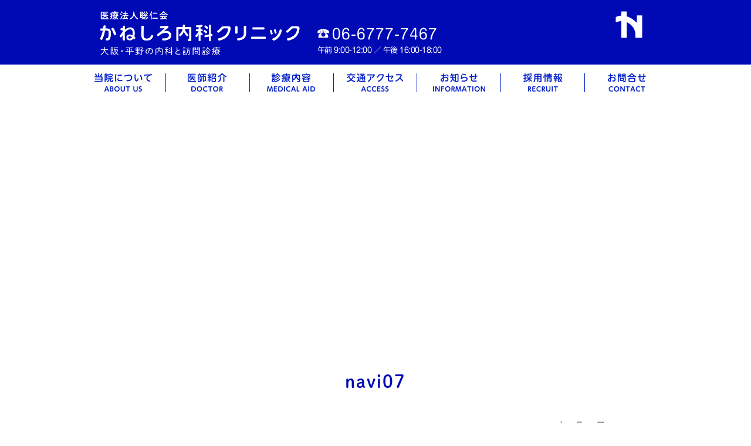

--- FILE ---
content_type: application/javascript
request_url: https://kaneshiro-naika-clinic.com/wp/wp-content/themes/kaneshiro-naika/common/js/library/responsivenavi/responsivenavi.js
body_size: 421
content:
var myNav = '.sp-navi';
var myNavOpener = '.navi-opener';

/* コンストラクタ
-------------------------------------------------------------- */
$(document).ready(function(){

$('body').append('<div class="navi-opener"><p><span class="bar"></span><span class="opener"></span></p></div>');

/* ナビ出しわけ -------------------------------------------------- */

// スマホの時に一度ナビを消す
	if ($(myNavOpener).css('display') == 'block') {
		$(myNav).css('display', 'none');
	}

// オープナーをクリックした時
	$(myNavOpener).click(function(event) {
		if($(myNav).css('display') == 'none'){
			$(myNav).css({
				display: 'block',
				opacity: 0
			});
			$(myNavOpener).addClass('open');
			$(myNav).animate({opacity: 1}, 300);
		} else if($(myNav).css('display') == 'block'){
			$(myNav).animate({opacity: 0}, 300, function() {
					$(myNav).css({ display: 'none', opacity: 0 });
					$(myNavOpener).removeClass('open');
				}
			);
		}
	});

});

/* リサイズした時
-------------------------------------------------------------- */
$(window).resize(function() {
	if ($(myNavOpener).css('display') == 'none') {
		$(myNav).css({ opacity: '1',　display: 'block' });
	}
	if ($(myNavOpener).css('display') == 'block') {
		$(myNav).css({ opacity: '0', display: 'none' });
	}
});

--- FILE ---
content_type: application/javascript
request_url: https://kaneshiro-naika-clinic.com/wp/wp-content/themes/kaneshiro-naika/common/js/common.js
body_size: 961
content:
/* コンストラクタ
-------------------------------------------------------------- */
$(document).ready(function(){
	$('.RO').rollover('-on');

	$('*[data-animate]').scrolla({
	mobile: true, // モバイルの有効・無効
	once: true // 発火は１度だけか、視界に入るたびに発火させるか
	});

});

/* --------------------------------------------------------------
 コピーライトの年を自動で変更
-------------------------------------------------------------- */
function autoCopydate(target){
	var today = new Date();
	thisYear = today.getFullYear();

	$(target).html(thisYear);
}

/* --------------------------------------------------------------
 UAを確認してbodyにクラス追加
-------------------------------------------------------------- */
function addUAClass(pc,mobile){
	// 初期値設定
	if (!pc)		{pc = 'pc'}
	if (!mobile)	{mobile = 'mobile'}

	var agent = navigator.userAgent;
	var str = pc;

	if(
		agent.search(/iPhone/) != -1 ||
		agent.search(/Android/) != -1
	){
		str = mobile;
	}
	$('body').addClass(str);
}


/* --------------------------------------------------------------
 ロールオーバー
  ----------------------------------------------------------------
 [ex]<a href="url"><img src="sample.jpg" /></a> → <a href="url"><img src="sample_on.jpg" /></a>
-------------------------------------------------------------- */
jQuery.fn.rollover = function(suffix) {
	suffix = suffix || '_on';
	var check = new RegExp(suffix + '\\.\\w+$');
	return this.each(function() {
		var img = jQuery(this);
		var src = img.attr('src');
		if (check.test(src)) return;
		var _on = src.replace(/\.\w+$/, suffix + '$&');
		jQuery('<img>').attr('src', _on);
		img.hover(
			function() { img.attr('src', _on); },
			function() { img.attr('src', src); }
		);
	});
};


// --------------------------------------------------------
// アコーディオン
// --------------------------------------------------------
//	$(".class dd").hide();
//	$(".class dt").on("click", function() {
//		$(this).next().slideToggle();
//	});

// --------------------------------------------------------
// グローバルナビゲーションが上にぴたっとつく
// --------------------------------------------------------
//	var nav = $('#navigation');
//	var navTop = nav.offset().top;
//	$(window).scroll(function () {
//		var winTop = $(this).scrollTop();
//		if (winTop >= navTop) {
//			nav.addClass('fixed');
//		}
//		else if (winTop <= navTop) {
//			nav.removeClass('fixed');
//			}
//	});